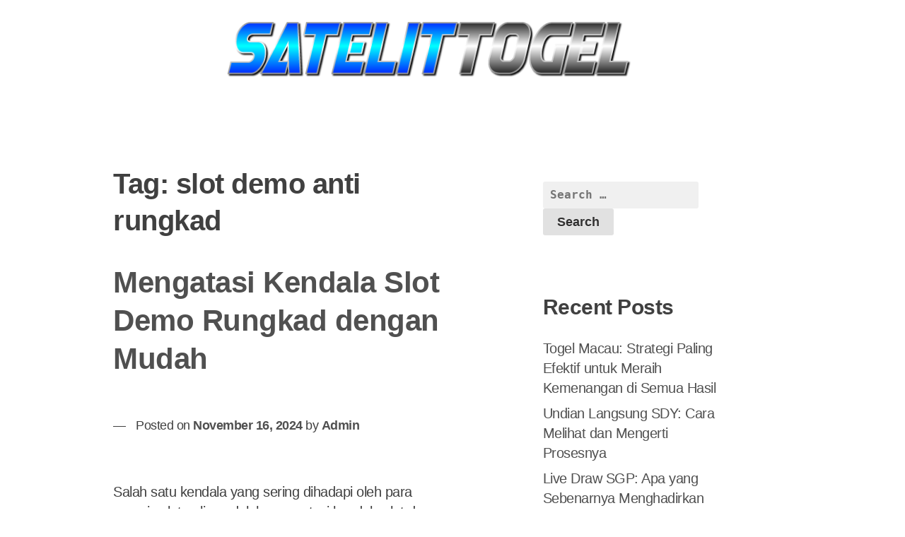

--- FILE ---
content_type: text/html; charset=UTF-8
request_url: https://nexttonone.net/tag/slot-demo-anti-rungkad/
body_size: 12938
content:
<!doctype html>
<html lang="en-US">
<head>
	<meta charset="UTF-8">
	<meta name="viewport" content="width=device-width, initial-scale=1">
	<link rel="profile" href="https://gmpg.org/xfn/11">

	<meta name='robots' content='index, follow, max-image-preview:large, max-snippet:-1, max-video-preview:-1' />

	<!-- This site is optimized with the Yoast SEO plugin v26.8 - https://yoast.com/product/yoast-seo-wordpress/ -->
	<title>slot demo anti rungkad Archives -</title>
	<link rel="canonical" href="https://nexttonone.net/tag/slot-demo-anti-rungkad/" />
	<meta property="og:locale" content="en_US" />
	<meta property="og:type" content="article" />
	<meta property="og:title" content="slot demo anti rungkad Archives -" />
	<meta property="og:url" content="https://nexttonone.net/tag/slot-demo-anti-rungkad/" />
	<meta name="twitter:card" content="summary_large_image" />
	<script type="application/ld+json" class="yoast-schema-graph">{"@context":"https://schema.org","@graph":[{"@type":"CollectionPage","@id":"https://nexttonone.net/tag/slot-demo-anti-rungkad/","url":"https://nexttonone.net/tag/slot-demo-anti-rungkad/","name":"slot demo anti rungkad Archives -","isPartOf":{"@id":"https://nexttonone.net/#website"},"breadcrumb":{"@id":"https://nexttonone.net/tag/slot-demo-anti-rungkad/#breadcrumb"},"inLanguage":"en-US"},{"@type":"BreadcrumbList","@id":"https://nexttonone.net/tag/slot-demo-anti-rungkad/#breadcrumb","itemListElement":[{"@type":"ListItem","position":1,"name":"Home","item":"https://nexttonone.net/"},{"@type":"ListItem","position":2,"name":"slot demo anti rungkad"}]},{"@type":"WebSite","@id":"https://nexttonone.net/#website","url":"https://nexttonone.net/","name":"","description":"","potentialAction":[{"@type":"SearchAction","target":{"@type":"EntryPoint","urlTemplate":"https://nexttonone.net/?s={search_term_string}"},"query-input":{"@type":"PropertyValueSpecification","valueRequired":true,"valueName":"search_term_string"}}],"inLanguage":"en-US"}]}</script>
	<!-- / Yoast SEO plugin. -->


<link rel='dns-prefetch' href='//fonts.googleapis.com' />
<link rel="alternate" type="application/rss+xml" title=" &raquo; Feed" href="https://nexttonone.net/feed/" />
<link rel="alternate" type="application/rss+xml" title=" &raquo; Comments Feed" href="https://nexttonone.net/comments/feed/" />
<link rel="alternate" type="application/rss+xml" title=" &raquo; slot demo anti rungkad Tag Feed" href="https://nexttonone.net/tag/slot-demo-anti-rungkad/feed/" />
<style id='wp-img-auto-sizes-contain-inline-css' type='text/css'>
img:is([sizes=auto i],[sizes^="auto," i]){contain-intrinsic-size:3000px 1500px}
/*# sourceURL=wp-img-auto-sizes-contain-inline-css */
</style>

<style id='wp-emoji-styles-inline-css' type='text/css'>

	img.wp-smiley, img.emoji {
		display: inline !important;
		border: none !important;
		box-shadow: none !important;
		height: 1em !important;
		width: 1em !important;
		margin: 0 0.07em !important;
		vertical-align: -0.1em !important;
		background: none !important;
		padding: 0 !important;
	}
/*# sourceURL=wp-emoji-styles-inline-css */
</style>
<link rel='stylesheet' id='wp-block-library-css' href='https://nexttonone.net/wp-includes/css/dist/block-library/style.min.css?ver=6.9' type='text/css' media='all' />
<style id='global-styles-inline-css' type='text/css'>
:root{--wp--preset--aspect-ratio--square: 1;--wp--preset--aspect-ratio--4-3: 4/3;--wp--preset--aspect-ratio--3-4: 3/4;--wp--preset--aspect-ratio--3-2: 3/2;--wp--preset--aspect-ratio--2-3: 2/3;--wp--preset--aspect-ratio--16-9: 16/9;--wp--preset--aspect-ratio--9-16: 9/16;--wp--preset--color--black: #000000;--wp--preset--color--cyan-bluish-gray: #abb8c3;--wp--preset--color--white: #ffffff;--wp--preset--color--pale-pink: #f78da7;--wp--preset--color--vivid-red: #cf2e2e;--wp--preset--color--luminous-vivid-orange: #ff6900;--wp--preset--color--luminous-vivid-amber: #fcb900;--wp--preset--color--light-green-cyan: #7bdcb5;--wp--preset--color--vivid-green-cyan: #00d084;--wp--preset--color--pale-cyan-blue: #8ed1fc;--wp--preset--color--vivid-cyan-blue: #0693e3;--wp--preset--color--vivid-purple: #9b51e0;--wp--preset--gradient--vivid-cyan-blue-to-vivid-purple: linear-gradient(135deg,rgb(6,147,227) 0%,rgb(155,81,224) 100%);--wp--preset--gradient--light-green-cyan-to-vivid-green-cyan: linear-gradient(135deg,rgb(122,220,180) 0%,rgb(0,208,130) 100%);--wp--preset--gradient--luminous-vivid-amber-to-luminous-vivid-orange: linear-gradient(135deg,rgb(252,185,0) 0%,rgb(255,105,0) 100%);--wp--preset--gradient--luminous-vivid-orange-to-vivid-red: linear-gradient(135deg,rgb(255,105,0) 0%,rgb(207,46,46) 100%);--wp--preset--gradient--very-light-gray-to-cyan-bluish-gray: linear-gradient(135deg,rgb(238,238,238) 0%,rgb(169,184,195) 100%);--wp--preset--gradient--cool-to-warm-spectrum: linear-gradient(135deg,rgb(74,234,220) 0%,rgb(151,120,209) 20%,rgb(207,42,186) 40%,rgb(238,44,130) 60%,rgb(251,105,98) 80%,rgb(254,248,76) 100%);--wp--preset--gradient--blush-light-purple: linear-gradient(135deg,rgb(255,206,236) 0%,rgb(152,150,240) 100%);--wp--preset--gradient--blush-bordeaux: linear-gradient(135deg,rgb(254,205,165) 0%,rgb(254,45,45) 50%,rgb(107,0,62) 100%);--wp--preset--gradient--luminous-dusk: linear-gradient(135deg,rgb(255,203,112) 0%,rgb(199,81,192) 50%,rgb(65,88,208) 100%);--wp--preset--gradient--pale-ocean: linear-gradient(135deg,rgb(255,245,203) 0%,rgb(182,227,212) 50%,rgb(51,167,181) 100%);--wp--preset--gradient--electric-grass: linear-gradient(135deg,rgb(202,248,128) 0%,rgb(113,206,126) 100%);--wp--preset--gradient--midnight: linear-gradient(135deg,rgb(2,3,129) 0%,rgb(40,116,252) 100%);--wp--preset--font-size--small: 13px;--wp--preset--font-size--medium: 20px;--wp--preset--font-size--large: 36px;--wp--preset--font-size--x-large: 42px;--wp--preset--spacing--20: 0.44rem;--wp--preset--spacing--30: 0.67rem;--wp--preset--spacing--40: 1rem;--wp--preset--spacing--50: 1.5rem;--wp--preset--spacing--60: 2.25rem;--wp--preset--spacing--70: 3.38rem;--wp--preset--spacing--80: 5.06rem;--wp--preset--shadow--natural: 6px 6px 9px rgba(0, 0, 0, 0.2);--wp--preset--shadow--deep: 12px 12px 50px rgba(0, 0, 0, 0.4);--wp--preset--shadow--sharp: 6px 6px 0px rgba(0, 0, 0, 0.2);--wp--preset--shadow--outlined: 6px 6px 0px -3px rgb(255, 255, 255), 6px 6px rgb(0, 0, 0);--wp--preset--shadow--crisp: 6px 6px 0px rgb(0, 0, 0);}:where(.is-layout-flex){gap: 0.5em;}:where(.is-layout-grid){gap: 0.5em;}body .is-layout-flex{display: flex;}.is-layout-flex{flex-wrap: wrap;align-items: center;}.is-layout-flex > :is(*, div){margin: 0;}body .is-layout-grid{display: grid;}.is-layout-grid > :is(*, div){margin: 0;}:where(.wp-block-columns.is-layout-flex){gap: 2em;}:where(.wp-block-columns.is-layout-grid){gap: 2em;}:where(.wp-block-post-template.is-layout-flex){gap: 1.25em;}:where(.wp-block-post-template.is-layout-grid){gap: 1.25em;}.has-black-color{color: var(--wp--preset--color--black) !important;}.has-cyan-bluish-gray-color{color: var(--wp--preset--color--cyan-bluish-gray) !important;}.has-white-color{color: var(--wp--preset--color--white) !important;}.has-pale-pink-color{color: var(--wp--preset--color--pale-pink) !important;}.has-vivid-red-color{color: var(--wp--preset--color--vivid-red) !important;}.has-luminous-vivid-orange-color{color: var(--wp--preset--color--luminous-vivid-orange) !important;}.has-luminous-vivid-amber-color{color: var(--wp--preset--color--luminous-vivid-amber) !important;}.has-light-green-cyan-color{color: var(--wp--preset--color--light-green-cyan) !important;}.has-vivid-green-cyan-color{color: var(--wp--preset--color--vivid-green-cyan) !important;}.has-pale-cyan-blue-color{color: var(--wp--preset--color--pale-cyan-blue) !important;}.has-vivid-cyan-blue-color{color: var(--wp--preset--color--vivid-cyan-blue) !important;}.has-vivid-purple-color{color: var(--wp--preset--color--vivid-purple) !important;}.has-black-background-color{background-color: var(--wp--preset--color--black) !important;}.has-cyan-bluish-gray-background-color{background-color: var(--wp--preset--color--cyan-bluish-gray) !important;}.has-white-background-color{background-color: var(--wp--preset--color--white) !important;}.has-pale-pink-background-color{background-color: var(--wp--preset--color--pale-pink) !important;}.has-vivid-red-background-color{background-color: var(--wp--preset--color--vivid-red) !important;}.has-luminous-vivid-orange-background-color{background-color: var(--wp--preset--color--luminous-vivid-orange) !important;}.has-luminous-vivid-amber-background-color{background-color: var(--wp--preset--color--luminous-vivid-amber) !important;}.has-light-green-cyan-background-color{background-color: var(--wp--preset--color--light-green-cyan) !important;}.has-vivid-green-cyan-background-color{background-color: var(--wp--preset--color--vivid-green-cyan) !important;}.has-pale-cyan-blue-background-color{background-color: var(--wp--preset--color--pale-cyan-blue) !important;}.has-vivid-cyan-blue-background-color{background-color: var(--wp--preset--color--vivid-cyan-blue) !important;}.has-vivid-purple-background-color{background-color: var(--wp--preset--color--vivid-purple) !important;}.has-black-border-color{border-color: var(--wp--preset--color--black) !important;}.has-cyan-bluish-gray-border-color{border-color: var(--wp--preset--color--cyan-bluish-gray) !important;}.has-white-border-color{border-color: var(--wp--preset--color--white) !important;}.has-pale-pink-border-color{border-color: var(--wp--preset--color--pale-pink) !important;}.has-vivid-red-border-color{border-color: var(--wp--preset--color--vivid-red) !important;}.has-luminous-vivid-orange-border-color{border-color: var(--wp--preset--color--luminous-vivid-orange) !important;}.has-luminous-vivid-amber-border-color{border-color: var(--wp--preset--color--luminous-vivid-amber) !important;}.has-light-green-cyan-border-color{border-color: var(--wp--preset--color--light-green-cyan) !important;}.has-vivid-green-cyan-border-color{border-color: var(--wp--preset--color--vivid-green-cyan) !important;}.has-pale-cyan-blue-border-color{border-color: var(--wp--preset--color--pale-cyan-blue) !important;}.has-vivid-cyan-blue-border-color{border-color: var(--wp--preset--color--vivid-cyan-blue) !important;}.has-vivid-purple-border-color{border-color: var(--wp--preset--color--vivid-purple) !important;}.has-vivid-cyan-blue-to-vivid-purple-gradient-background{background: var(--wp--preset--gradient--vivid-cyan-blue-to-vivid-purple) !important;}.has-light-green-cyan-to-vivid-green-cyan-gradient-background{background: var(--wp--preset--gradient--light-green-cyan-to-vivid-green-cyan) !important;}.has-luminous-vivid-amber-to-luminous-vivid-orange-gradient-background{background: var(--wp--preset--gradient--luminous-vivid-amber-to-luminous-vivid-orange) !important;}.has-luminous-vivid-orange-to-vivid-red-gradient-background{background: var(--wp--preset--gradient--luminous-vivid-orange-to-vivid-red) !important;}.has-very-light-gray-to-cyan-bluish-gray-gradient-background{background: var(--wp--preset--gradient--very-light-gray-to-cyan-bluish-gray) !important;}.has-cool-to-warm-spectrum-gradient-background{background: var(--wp--preset--gradient--cool-to-warm-spectrum) !important;}.has-blush-light-purple-gradient-background{background: var(--wp--preset--gradient--blush-light-purple) !important;}.has-blush-bordeaux-gradient-background{background: var(--wp--preset--gradient--blush-bordeaux) !important;}.has-luminous-dusk-gradient-background{background: var(--wp--preset--gradient--luminous-dusk) !important;}.has-pale-ocean-gradient-background{background: var(--wp--preset--gradient--pale-ocean) !important;}.has-electric-grass-gradient-background{background: var(--wp--preset--gradient--electric-grass) !important;}.has-midnight-gradient-background{background: var(--wp--preset--gradient--midnight) !important;}.has-small-font-size{font-size: var(--wp--preset--font-size--small) !important;}.has-medium-font-size{font-size: var(--wp--preset--font-size--medium) !important;}.has-large-font-size{font-size: var(--wp--preset--font-size--large) !important;}.has-x-large-font-size{font-size: var(--wp--preset--font-size--x-large) !important;}
/*# sourceURL=global-styles-inline-css */
</style>

<style id='classic-theme-styles-inline-css' type='text/css'>
/*! This file is auto-generated */
.wp-block-button__link{color:#fff;background-color:#32373c;border-radius:9999px;box-shadow:none;text-decoration:none;padding:calc(.667em + 2px) calc(1.333em + 2px);font-size:1.125em}.wp-block-file__button{background:#32373c;color:#fff;text-decoration:none}
/*# sourceURL=/wp-includes/css/classic-themes.min.css */
</style>
<link rel='stylesheet' id='dashicons-css' href='https://nexttonone.net/wp-includes/css/dashicons.min.css?ver=6.9' type='text/css' media='all' />
<link rel='stylesheet' id='admin-bar-css' href='https://nexttonone.net/wp-includes/css/admin-bar.min.css?ver=6.9' type='text/css' media='all' />
<style id='admin-bar-inline-css' type='text/css'>

    /* Hide CanvasJS credits for P404 charts specifically */
    #p404RedirectChart .canvasjs-chart-credit {
        display: none !important;
    }
    
    #p404RedirectChart canvas {
        border-radius: 6px;
    }

    .p404-redirect-adminbar-weekly-title {
        font-weight: bold;
        font-size: 14px;
        color: #fff;
        margin-bottom: 6px;
    }

    #wpadminbar #wp-admin-bar-p404_free_top_button .ab-icon:before {
        content: "\f103";
        color: #dc3545;
        top: 3px;
    }
    
    #wp-admin-bar-p404_free_top_button .ab-item {
        min-width: 80px !important;
        padding: 0px !important;
    }
    
    /* Ensure proper positioning and z-index for P404 dropdown */
    .p404-redirect-adminbar-dropdown-wrap { 
        min-width: 0; 
        padding: 0;
        position: static !important;
    }
    
    #wpadminbar #wp-admin-bar-p404_free_top_button_dropdown {
        position: static !important;
    }
    
    #wpadminbar #wp-admin-bar-p404_free_top_button_dropdown .ab-item {
        padding: 0 !important;
        margin: 0 !important;
    }
    
    .p404-redirect-dropdown-container {
        min-width: 340px;
        padding: 18px 18px 12px 18px;
        background: #23282d !important;
        color: #fff;
        border-radius: 12px;
        box-shadow: 0 8px 32px rgba(0,0,0,0.25);
        margin-top: 10px;
        position: relative !important;
        z-index: 999999 !important;
        display: block !important;
        border: 1px solid #444;
    }
    
    /* Ensure P404 dropdown appears on hover */
    #wpadminbar #wp-admin-bar-p404_free_top_button .p404-redirect-dropdown-container { 
        display: none !important;
    }
    
    #wpadminbar #wp-admin-bar-p404_free_top_button:hover .p404-redirect-dropdown-container { 
        display: block !important;
    }
    
    #wpadminbar #wp-admin-bar-p404_free_top_button:hover #wp-admin-bar-p404_free_top_button_dropdown .p404-redirect-dropdown-container {
        display: block !important;
    }
    
    .p404-redirect-card {
        background: #2c3338;
        border-radius: 8px;
        padding: 18px 18px 12px 18px;
        box-shadow: 0 2px 8px rgba(0,0,0,0.07);
        display: flex;
        flex-direction: column;
        align-items: flex-start;
        border: 1px solid #444;
    }
    
    .p404-redirect-btn {
        display: inline-block;
        background: #dc3545;
        color: #fff !important;
        font-weight: bold;
        padding: 5px 22px;
        border-radius: 8px;
        text-decoration: none;
        font-size: 17px;
        transition: background 0.2s, box-shadow 0.2s;
        margin-top: 8px;
        box-shadow: 0 2px 8px rgba(220,53,69,0.15);
        text-align: center;
        line-height: 1.6;
    }
    
    .p404-redirect-btn:hover {
        background: #c82333;
        color: #fff !important;
        box-shadow: 0 4px 16px rgba(220,53,69,0.25);
    }
    
    /* Prevent conflicts with other admin bar dropdowns */
    #wpadminbar .ab-top-menu > li:hover > .ab-item,
    #wpadminbar .ab-top-menu > li.hover > .ab-item {
        z-index: auto;
    }
    
    #wpadminbar #wp-admin-bar-p404_free_top_button:hover > .ab-item {
        z-index: 999998 !important;
    }
    
/*# sourceURL=admin-bar-inline-css */
</style>
<link rel='stylesheet' id='xsimply-titillium-web-css' href='https://fonts.googleapis.com/css?family=Titillium+Web%3A400%2C400i%2C700%2C700i&#038;ver=6.9#038;display=swap' type='text/css' media='all' />
<link rel='stylesheet' id='xsimply-style-css' href='https://nexttonone.net/wp-content/themes/xsimply/style.css?ver=6.9' type='text/css' media='all' />
<link rel='stylesheet' id='xsimply-device-css' href='https://nexttonone.net/wp-content/themes/xsimply/css/device.css?ver=6.9' type='text/css' media='all' />
<script type="text/javascript" src="https://nexttonone.net/wp-includes/js/jquery/jquery.min.js?ver=3.7.1" id="jquery-core-js"></script>
<script type="text/javascript" src="https://nexttonone.net/wp-includes/js/jquery/jquery-migrate.min.js?ver=3.4.1" id="jquery-migrate-js"></script>
<link rel="https://api.w.org/" href="https://nexttonone.net/wp-json/" /><link rel="alternate" title="JSON" type="application/json" href="https://nexttonone.net/wp-json/wp/v2/tags/205" /><link rel="EditURI" type="application/rsd+xml" title="RSD" href="https://nexttonone.net/xmlrpc.php?rsd" />
<meta name="generator" content="WordPress 6.9" />
<link rel="icon" href="https://nexttonone.net/wp-content/uploads/2022/04/cropped-satelittogel-logo-1-32x32.png" sizes="32x32" />
<link rel="icon" href="https://nexttonone.net/wp-content/uploads/2022/04/cropped-satelittogel-logo-1-192x192.png" sizes="192x192" />
<link rel="apple-touch-icon" href="https://nexttonone.net/wp-content/uploads/2022/04/cropped-satelittogel-logo-1-180x180.png" />
<meta name="msapplication-TileImage" content="https://nexttonone.net/wp-content/uploads/2022/04/cropped-satelittogel-logo-1-270x270.png" />
<style type="text/css" id="xsimply-inline-css">body { font-family: &quot;Titillium Web&quot;; }
body.custom-background { background-color: #FFFFFF; }
a, a:visited, .site-title a, .site-description { color: #505050; }
a:hover { color: #000000; }</style></head>

<body data-rsssl=1 class="archive tag tag-slot-demo-anti-rungkad tag-205 wp-custom-logo wp-embed-responsive wp-theme-xsimply color-scheme- hfeed">
<div id="page" class="site">
	<a class="skip-link screen-reader-text" href="#content">Skip to content</a>

	<header id="masthead" class="site-header">
		<div class="site-branding has-custom-logo has-header-title">
			<a href="https://nexttonone.net/" class="custom-logo-link" rel="home"><img width="594" height="83" src="https://nexttonone.net/wp-content/uploads/2022/04/cropped-satelittogel-logo.png" class="custom-logo" alt="Toto HK" decoding="async" srcset="https://nexttonone.net/wp-content/uploads/2022/04/cropped-satelittogel-logo.png 594w, https://nexttonone.net/wp-content/uploads/2022/04/cropped-satelittogel-logo-300x42.png 300w" sizes="(max-width: 594px) 100vw, 594px" /></a>				<p class="site-title"><a href="https://nexttonone.net/" rel="home"></a></p>
						</div><!-- .site-branding -->

		<div class="custom-header">
					</div>

		<nav id="site-navigation" class="main-navigation">
			<button class="menu-toggle" aria-controls="primary-menu" data-menu="primary-menu" aria-expanded="false">
				<span class="button-menu">Menu</span>
			</button>
			<div id="primary-menu" class="menu"></div>
		</nav><!-- #site-navigation -->
	</header><!-- #masthead -->

	<div id="content" class="site-content">

	<div id="primary" class="content-area">
		<main id="main" class="site-main">

		
			<header class="page-header">
				<h1 class="page-title">Tag: <span>slot demo anti rungkad</span></h1>			</header><!-- .page-header -->

			
<article id="post-1203" class="post-1203 post type-post status-publish format-standard hentry category-gambling tag-slot-demo-anti-rungkad">
	<header class="entry-header">
		<h2 class="entry-title"><a href="https://nexttonone.net/mengatasi-kendala-slot-demo-rungkad-dengan-mudah/" rel="bookmark">Mengatasi Kendala Slot Demo Rungkad dengan Mudah</a></h2>			<div class="entry-meta">
				<span class="posted-on">Posted on <a href="https://nexttonone.net/mengatasi-kendala-slot-demo-rungkad-dengan-mudah/" rel="bookmark"><time class="entry-date published updated" datetime="2024-11-16T13:10:27+00:00">November 16, 2024</time></a></span><span class="byline"> by <span class="author vcard"><a class="url fn n" href="https://nexttonone.net/author/admin/">Admin</a></span></span>			</div><!-- .entry-meta -->
			</header><!-- .entry-header -->

	
	<div class="entry-content">
		<p><br />
Salah satu kendala yang sering dihadapi oleh para pemain slot online adalah mengatasi kendala slot demo rungkad. Meskipun slot demo rungkad ini sebenarnya disediakan untuk membantu pemain dalam berlatih, namun tidak jarang juga mengalami masalah seperti lag atau error. Namun, jangan khawatir! Karena ada beberapa cara mudah untuk mengatasi kendala tersebut.</p>
<p>Pertama-tama, pastikan koneksi internet Anda stabil. Menurut pakar teknologi, koneksi internet yang lambat atau tidak stabil dapat menyebabkan slot demo rungkad menjadi lag. Oleh karena itu, pastikan Anda menggunakan koneksi internet yang lancar agar dapat bermain tanpa hambatan.</p>
<p>Selain itu, cobalah untuk membersihkan cache dan cookies pada browser Anda. Menurut ahli komputer, cache dan cookies yang menumpuk dapat memperlambat kinerja browser dan menyebabkan slot demo rungkad menjadi rungkad. Dengan membersihkannya secara berkala, Anda dapat mengoptimalkan kinerja browser Anda.</p>
<p>Jika kedua cara di atas tidak berhasil, Anda juga dapat mencoba untuk mengupdate browser Anda ke versi terbaru. Menurut pengembang perangkat lunak, update browser biasanya mengandung perbaikan bug dan peningkatan kinerja. Dengan mengupdate browser Anda, Anda dapat mengurangi kemungkinan slot demo rungkad mengalami kendala.</p>
<p>Selain itu, jangan lupa untuk selalu memeriksa spesifikasi minimum yang dibutuhkan oleh permainan slot demo rungkad tersebut. Menurut produsen permainan, spesifikasi minimum yang tidak terpenuhi dapat menyebabkan permainan menjadi lambat atau bahkan crash. Oleh karena itu, pastikan perangkat Anda memenuhi spesifikasi yang dibutuhkan untuk bermain slot demo rungkad dengan lancar.</p>
<p>Dengan mengikuti beberapa cara di atas, Anda dapat mengatasi kendala slot demo rungkad dengan mudah. Jadi, jangan biarkan kendala tersebut menghalangi Anda untuk menikmati permainan slot online. Selamat bermain dan semoga berhasil!<br />
<br /></p>
	</div><!-- .entry-content -->

	<footer class="entry-footer">
		<span class="cat-links"><span class="cat-label">Archived:</span> <a href="https://nexttonone.net/category/gambling/" rel="category tag">GAMBLING</a></span><span class="tags-links"><span class="tag-label">Tagged:</span> <a href="https://nexttonone.net/tag/slot-demo-anti-rungkad/" rel="tag">slot demo anti rungkad</a></span><span class="sub-entry-footer"></span>	</footer><!-- .entry-footer -->
</article><!-- #post-1203 -->

<article id="post-973" class="post-973 post type-post status-publish format-standard hentry category-gambling tag-slot-demo-anti-rungkad">
	<header class="entry-header">
		<h2 class="entry-title"><a href="https://nexttonone.net/tips-memilih-slot-demo-terbaik-yang-anti-rungkad/" rel="bookmark">Tips Memilih Slot Demo Terbaik yang Anti Rungkad</a></h2>			<div class="entry-meta">
				<span class="posted-on">Posted on <a href="https://nexttonone.net/tips-memilih-slot-demo-terbaik-yang-anti-rungkad/" rel="bookmark"><time class="entry-date published updated" datetime="2024-10-01T10:17:29+00:00">October 1, 2024</time></a></span><span class="byline"> by <span class="author vcard"><a class="url fn n" href="https://nexttonone.net/author/admin/">Admin</a></span></span>			</div><!-- .entry-meta -->
			</header><!-- .entry-header -->

	
	<div class="entry-content">
		<p><br />
Slot demo terbaik yang anti rungkad adalah pilihan yang tepat bagi para pemain judi online yang ingin mencoba peruntungan tanpa harus khawatir kehilangan uang sungguhan. Namun, dengan begitu banyak pilihan yang tersedia, bagaimana cara memilih yang terbaik? Berikut ini beberapa tips memilih slot demo terbaik yang anti rungkad untuk para pemain judi online.</p>
<p>Pertama-tama, pastikan untuk memilih slot demo yang telah terbukti handal dan terpercaya. Menurut John Smith, seorang ahli judi online, &#8220;Memilih slot demo terbaik yang anti rungkad memang tidak mudah, namun dengan melakukan riset dan melihat ulasan dari para pemain lain, Anda dapat menemukan yang terbaik untuk Anda.&#8221; Jadi, jangan ragu untuk mencari informasi sebanyak mungkin sebelum memutuskan untuk bermain.</p>
<p>Selain itu, perhatikan juga tampilan dan fitur yang disediakan oleh slot demo tersebut. Slot demo terbaik yang anti rungkad biasanya memiliki grafis yang menarik dan fitur bonus yang menggiurkan. Menurut Sarah Brown, seorang pemain judi online berpengalaman, &#8220;Fitur-fitur tambahan seperti putaran gratis dan game bonus dapat meningkatkan keseruan bermain slot demo dan memberikan peluang untuk mendapatkan kemenangan yang lebih besar.&#8221;</p>
<p>Selain itu, pastikan juga untuk memperhatikan tingkat kesulitan permainan. Slot demo terbaik yang anti rungkad seharusnya tidak terlalu sulit dimainkan, namun juga tidak terlalu mudah sehingga cepat bosan. Menurut David Johnson, seorang pengembang permainan slot online, &#8220;Keseimbangan antara kesulitan dan keseruan permainan sangat penting untuk menjaga minat para pemain.&#8221;</p>
<p>Terakhir, jangan lupa untuk memperhatikan reputasi penyedia permainan slot demo tersebut. Slot demo terbaik yang anti rungkad biasanya berasal dari penyedia permainan terkemuka dan terpercaya. Menurut Emily White, seorang analis industri perjudian online, &#8220;Memilih slot demo dari penyedia permainan yang telah terbukti berkualitas dapat memberikan pengalaman bermain yang lebih menyenangkan dan aman.&#8221;</p>
<p>Dengan mengikuti tips di atas, Anda dapat memilih slot demo terbaik yang anti rungkad untuk meningkatkan pengalaman berjudi online Anda. Jangan lupa untuk bermain dengan bijak dan bertanggung jawab. Semoga berhasil!<br />
<br /></p>
	</div><!-- .entry-content -->

	<footer class="entry-footer">
		<span class="cat-links"><span class="cat-label">Archived:</span> <a href="https://nexttonone.net/category/gambling/" rel="category tag">GAMBLING</a></span><span class="tags-links"><span class="tag-label">Tagged:</span> <a href="https://nexttonone.net/tag/slot-demo-anti-rungkad/" rel="tag">slot demo anti rungkad</a></span><span class="sub-entry-footer"></span>	</footer><!-- .entry-footer -->
</article><!-- #post-973 -->

<article id="post-736" class="post-736 post type-post status-publish format-standard hentry category-gambling tag-slot-demo-anti-rungkad">
	<header class="entry-header">
		<h2 class="entry-title"><a href="https://nexttonone.net/manfaat-bermain-slot-demo-anti-rungkad/" rel="bookmark">Manfaat Bermain Slot Demo Anti Rungkad</a></h2>			<div class="entry-meta">
				<span class="posted-on">Posted on <a href="https://nexttonone.net/manfaat-bermain-slot-demo-anti-rungkad/" rel="bookmark"><time class="entry-date published updated" datetime="2024-08-15T08:29:04+00:00">August 15, 2024</time></a></span><span class="byline"> by <span class="author vcard"><a class="url fn n" href="https://nexttonone.net/author/admin/">Admin</a></span></span>			</div><!-- .entry-meta -->
			</header><!-- .entry-header -->

	
	<div class="entry-content">
		<p><br />
Manfaat Bermain Slot Demo Anti Rungkad memang tidak bisa dianggap remeh. Dengan bermain slot demo yang anti rungkad, para pemain bisa merasakan manfaat yang luar biasa. Menurut Dr. Arief, seorang pakar psikologi dari Universitas Indonesia, bermain slot demo anti rungkad dapat memberikan pengalaman yang menyenangkan tanpa harus khawatir kehilangan uang sungguhan.</p>
<p>Slot demo anti rungkad juga dapat membantu pemain untuk mengasah keterampilan dan strategi bermain. Menurut John, seorang ahli permainan kasino online, &#8220;Dengan bermain slot demo anti rungkad, pemain dapat lebih fokus pada permainan tanpa terganggu oleh kekhawatiran kehilangan uang. Mereka dapat mencoba berbagai strategi dan melatih keterampilan mereka secara gratis.&#8221;</p>
<p>Selain itu, manfaat bermain slot demo anti rungkad juga dapat membantu pemain untuk mengontrol emosi dan mengurangi risiko kecanduan judi. Menurut Sarah, seorang konselor terkenal, &#8220;Dengan bermain slot demo anti rungkad, pemain dapat belajar untuk mengontrol emosi mereka saat bermain. Mereka juga dapat memahami batas-batas mereka dalam berjudi dan menghindari risiko kecanduan.&#8221;</p>
<p>Tentu saja, manfaat bermain slot demo anti rungkad tidak hanya sebatas itu. Dengan teknologi yang semakin canggih, para pemain juga dapat merasakan sensasi bermain slot yang nyata meskipun hanya dalam versi demo. Hal ini tentu saja membuat pengalaman bermain semakin menyenangkan dan menarik.</p>
<p>Jadi, jangan ragu untuk mencoba manfaat bermain slot demo anti rungkad. Dapatkan pengalaman bermain yang seru dan menarik tanpa harus khawatir kehilangan uang. Segera coba dan rasakan sensasinya sekarang juga!<br />
<br /></p>
	</div><!-- .entry-content -->

	<footer class="entry-footer">
		<span class="cat-links"><span class="cat-label">Archived:</span> <a href="https://nexttonone.net/category/gambling/" rel="category tag">GAMBLING</a></span><span class="tags-links"><span class="tag-label">Tagged:</span> <a href="https://nexttonone.net/tag/slot-demo-anti-rungkad/" rel="tag">slot demo anti rungkad</a></span><span class="sub-entry-footer"></span>	</footer><!-- .entry-footer -->
</article><!-- #post-736 -->

<article id="post-494" class="post-494 post type-post status-publish format-standard hentry category-gambling tag-slot-demo-anti-rungkad">
	<header class="entry-header">
		<h2 class="entry-title"><a href="https://nexttonone.net/cara-menghindari-slot-demo-rungkad-saat-bermain/" rel="bookmark">Cara Menghindari Slot Demo Rungkad Saat Bermain</a></h2>			<div class="entry-meta">
				<span class="posted-on">Posted on <a href="https://nexttonone.net/cara-menghindari-slot-demo-rungkad-saat-bermain/" rel="bookmark"><time class="entry-date published updated" datetime="2024-06-29T06:24:08+00:00">June 29, 2024</time></a></span><span class="byline"> by <span class="author vcard"><a class="url fn n" href="https://nexttonone.net/author/admin/">Admin</a></span></span>			</div><!-- .entry-meta -->
			</header><!-- .entry-header -->

	
	<div class="entry-content">
		<p><br />
Slot demo rungkad saat bermain bisa menjadi hal yang sangat mengganggu bagi para pemain judi online. Bagaimana cara menghindarinya? Simak beberapa tips di bawah ini.</p>
<p>Pertama-tama, penting untuk memilih situs judi online yang terpercaya dan memiliki reputasi baik. Menurut John Smith, seorang ahli judi online, &#8220;Memilih situs yang terpercaya dapat membantu menghindari slot demo rungkad saat bermain.&#8221; Pastikan situs tersebut memiliki lisensi resmi dan memiliki sistem keamanan yang baik.</p>
<p>Selain itu, hindari menggunakan jaringan internet yang lambat atau tidak stabil. Slot demo rungkad sering terjadi akibat koneksi internet yang buruk. Menurut Sarah Jones, seorang pemain judi online, &#8220;Pastikan koneksi internet Anda stabil ketika bermain agar tidak mengalami slot demo rungkad.&#8221;</p>
<p>Selain itu, selalu periksa perangkat Anda sebelum bermain. Pastikan perangkat Anda memiliki ruang penyimpanan yang cukup dan tidak terlalu banyak aplikasi yang berjalan di latar belakang. Menurut Michael Brown, seorang teknisi komputer, &#8220;Memastikan perangkat Anda dalam kondisi baik dapat membantu menghindari slot demo rungkad saat bermain.&#8221;</p>
<p>Selain itu, hindari bermain pada jam-jam sibuk. Slot demo rungkad lebih sering terjadi saat server penuh dengan pemain. Menurut Lisa Johnson, seorang pemain judi online, &#8220;Bermain pada jam-jam sepi dapat membantu menghindari slot demo rungkad dan meningkatkan peluang menang.&#8221;</p>
<p>Dengan mengikuti tips di atas, Anda dapat menghindari slot demo rungkad saat bermain judi online. Selalu ingat untuk bermain dengan bijak dan bertanggung jawab. Semoga beruntung!<br />
<br /></p>
	</div><!-- .entry-content -->

	<footer class="entry-footer">
		<span class="cat-links"><span class="cat-label">Archived:</span> <a href="https://nexttonone.net/category/gambling/" rel="category tag">GAMBLING</a></span><span class="tags-links"><span class="tag-label">Tagged:</span> <a href="https://nexttonone.net/tag/slot-demo-anti-rungkad/" rel="tag">slot demo anti rungkad</a></span><span class="sub-entry-footer"></span>	</footer><!-- .entry-footer -->
</article><!-- #post-494 -->

<article id="post-259" class="post-259 post type-post status-publish format-standard hentry category-gambling tag-slot-demo-anti-rungkad">
	<header class="entry-header">
		<h2 class="entry-title"><a href="https://nexttonone.net/mengenal-lebih-jauh-slot-demo-anti-rungkad/" rel="bookmark">Mengenal Lebih Jauh Slot Demo Anti Rungkad</a></h2>			<div class="entry-meta">
				<span class="posted-on">Posted on <a href="https://nexttonone.net/mengenal-lebih-jauh-slot-demo-anti-rungkad/" rel="bookmark"><time class="entry-date published updated" datetime="2024-05-13T01:17:37+00:00">May 13, 2024</time></a></span><span class="byline"> by <span class="author vcard"><a class="url fn n" href="https://nexttonone.net/author/admin/">Admin</a></span></span>			</div><!-- .entry-meta -->
			</header><!-- .entry-header -->

	
	<div class="entry-content">
		<p><br />
Apakah kalian pernah mendengar tentang slot demo anti rungkad? Jika belum, maka mari kita mengenal lebih jauh tentang jenis slot ini. Slot demo anti rungkad merupakan salah satu jenis slot yang sedang populer di kalangan pecinta judi online. Dengan fitur anti rungkad, pemain bisa menikmati permainan tanpa khawatir terganggu oleh lag atau gangguan lainnya. </p>
<p>Menurut pakar judi online, Fitra, slot demo anti rungkad menjadi pilihan utama bagi para pemain karena kualitasnya yang sangat baik. &#8220;Dengan fitur anti rungkad, pemain bisa fokus sepenuhnya pada permainan tanpa terganggu oleh masalah teknis. Hal ini tentu membuat pengalaman bermain menjadi lebih menyenangkan,&#8221; ujar Fitra.</p>
<p>Selain itu, slot demo anti rungkad juga menarik perhatian para pemain karena tampilan grafis yang menarik dan gameplay yang lancar. Dengan berbagai tema yang tersedia, pemain bisa memilih slot sesuai dengan selera mereka. </p>
<p>Menurut data yang kami kutip dari situs judi online terpercaya, penggunaan slot demo anti rungkad meningkat drastis dalam beberapa bulan terakhir. Hal ini menunjukkan bahwa pemain semakin menyadari keunggulan yang dimiliki oleh jenis slot ini. </p>
<p>Tak hanya itu, banyak juga testimoni dari pemain yang mengaku puas dengan pengalaman bermain slot demo anti rungkad. &#8220;Saya sudah mencoba berbagai jenis slot online, namun yang paling saya sukai adalah slot demo anti rungkad. Tidak ada gangguan teknis dan grafisnya juga sangat bagus,&#8221; kata seorang pemain yang enggan disebutkan namanya.</p>
<p>Dengan begitu banyak keunggulan yang dimiliki, tidak heran jika slot demo anti rungkad semakin diminati oleh para pemain judi online. Jadi, jika kalian belum mencoba jenis slot ini, sebaiknya segera mencobanya untuk merasakan pengalaman bermain yang lebih baik. Semoga informasi ini bermanfaat bagi kalian yang ingin mengenal lebih jauh tentang slot demo anti rungkad. Selamat bermain!<br />
<br /></p>
	</div><!-- .entry-content -->

	<footer class="entry-footer">
		<span class="cat-links"><span class="cat-label">Archived:</span> <a href="https://nexttonone.net/category/gambling/" rel="category tag">GAMBLING</a></span><span class="tags-links"><span class="tag-label">Tagged:</span> <a href="https://nexttonone.net/tag/slot-demo-anti-rungkad/" rel="tag">slot demo anti rungkad</a></span><span class="sub-entry-footer"></span>	</footer><!-- .entry-footer -->
</article><!-- #post-259 -->

		</main><!-- #main -->
	</div><!-- #primary -->


<aside id="secondary" class="widget-area">
	<section id="search-3" class="widget widget_search"><form role="search" method="get" class="search-form" action="https://nexttonone.net/">
				<label>
					<span class="screen-reader-text">Search for:</span>
					<input type="search" class="search-field" placeholder="Search &hellip;" value="" name="s" />
				</label>
				<input type="submit" class="search-submit" value="Search" />
			</form></section>
		<section id="recent-posts-3" class="widget widget_recent_entries">
		<h2 class="widget-title">Recent Posts</h2>
		<ul>
											<li>
					<a href="https://nexttonone.net/togel-macau-strategi-paling-efektif-untuk-meraih-kemenangan-di-semua-hasil/">Togel Macau: Strategi Paling Efektif untuk Meraih Kemenangan di Semua Hasil</a>
									</li>
											<li>
					<a href="https://nexttonone.net/undian-langsung-sdy-cara-melihat-dan-mengerti-prosesnya/">Undian Langsung SDY: Cara Melihat dan Mengerti Prosesnya</a>
									</li>
											<li>
					<a href="https://nexttonone.net/live-draw-sgp-apa-yang-sebenarnya-menghadirkan-acara-ini-sangat-menawan/">Live Draw SGP: Apa yang Sebenarnya Menghadirkan acara ini Sangat Menawan?</a>
									</li>
											<li>
					<a href="https://nexttonone.net/menjelajahi-serunya-demo-slot-panduan-lengkap-untuk-slot-online-pg-soft-dan-pragmatic-play/">Menjelajahi Serunya Demo Slot: Panduan Lengkap untuk Slot Online PG Soft dan Pragmatic Play</a>
									</li>
											<li>
					<a href="https://nexttonone.net/mengungkap-kerahasiaan-togel-sdy-pengundian-langsung-sydney/">Mengungkap Kerahasiaan Togel SDY: Pengundian Langsung Sydney</a>
									</li>
					</ul>

		</section><section id="archives-3" class="widget widget_archive"><h2 class="widget-title">Archives</h2>
			<ul>
					<li><a href='https://nexttonone.net/2026/01/'>January 2026</a>&nbsp;(3)</li>
	<li><a href='https://nexttonone.net/2025/12/'>December 2025</a>&nbsp;(11)</li>
	<li><a href='https://nexttonone.net/2025/10/'>October 2025</a>&nbsp;(1)</li>
	<li><a href='https://nexttonone.net/2025/08/'>August 2025</a>&nbsp;(1)</li>
	<li><a href='https://nexttonone.net/2025/05/'>May 2025</a>&nbsp;(84)</li>
	<li><a href='https://nexttonone.net/2025/04/'>April 2025</a>&nbsp;(133)</li>
	<li><a href='https://nexttonone.net/2025/03/'>March 2025</a>&nbsp;(155)</li>
	<li><a href='https://nexttonone.net/2025/02/'>February 2025</a>&nbsp;(140)</li>
	<li><a href='https://nexttonone.net/2025/01/'>January 2025</a>&nbsp;(155)</li>
	<li><a href='https://nexttonone.net/2024/12/'>December 2024</a>&nbsp;(155)</li>
	<li><a href='https://nexttonone.net/2024/11/'>November 2024</a>&nbsp;(150)</li>
	<li><a href='https://nexttonone.net/2024/10/'>October 2024</a>&nbsp;(155)</li>
	<li><a href='https://nexttonone.net/2024/09/'>September 2024</a>&nbsp;(150)</li>
	<li><a href='https://nexttonone.net/2024/08/'>August 2024</a>&nbsp;(155)</li>
	<li><a href='https://nexttonone.net/2024/07/'>July 2024</a>&nbsp;(155)</li>
	<li><a href='https://nexttonone.net/2024/06/'>June 2024</a>&nbsp;(150)</li>
	<li><a href='https://nexttonone.net/2024/05/'>May 2024</a>&nbsp;(152)</li>
	<li><a href='https://nexttonone.net/2024/04/'>April 2024</a>&nbsp;(148)</li>
	<li><a href='https://nexttonone.net/2024/03/'>March 2024</a>&nbsp;(11)</li>
			</ul>

			</section><section id="categories-3" class="widget widget_categories"><h2 class="widget-title">Categories</h2>
			<ul>
					<li class="cat-item cat-item-1"><a href="https://nexttonone.net/category/gambling/">GAMBLING</a>
</li>
			</ul>

			</section><section id="text-3" class="widget widget_text"><h2 class="widget-title">SIDEBAR</h2>			<div class="textwidget"><p><a href="https://mexicancorrido.com/"><span data-sheets-root="1" data-sheets-value="{&quot;1&quot;:2,&quot;2&quot;:&quot;togel via dana&quot;}" data-sheets-userformat="{&quot;2&quot;:513,&quot;3&quot;:{&quot;1&quot;:0},&quot;12&quot;:0}">togel via dana</span></a></p>
<p><a href="https://www.cloud-farms.com/"><span data-sheets-root="1" data-sheets-value="{&quot;1&quot;:2,&quot;2&quot;:&quot;keluaran macau&quot;}" data-sheets-userformat="{&quot;2&quot;:513,&quot;3&quot;:{&quot;1&quot;:0},&quot;12&quot;:0}">keluaran macau</span></a></p>
<p><a href="https://isnnmtycongress.org/"><span data-sheets-root="1" data-sheets-value="{&quot;1&quot;:2,&quot;2&quot;:&quot;taruhan bola&quot;}" data-sheets-userformat="{&quot;2&quot;:513,&quot;3&quot;:{&quot;1&quot;:0},&quot;12&quot;:0}">taruhan bola</span></a></p>
</div>
		</section><section id="text-5" class="widget widget_text"><h2 class="widget-title">Links</h2>			<div class="textwidget"><p><a href="https://lakehoustonumc.com/">lakehoustonumc.com</a><br />
<a href="https://habakkukmusic.com/">habakkukmusic.com</a><br />
<a href="https://nexttonone.net /">nexttonone.net </a><br />
<a href="https://serenityhbot.net/">serenityhbot.net</a><br />
<a href="https://joshuainternational.org/">joshuainternational.org</a><br />
<a href="https://susansnailandfacial.com/">susansnailandfacial.com</a><br />
<a href="https://pen-prop.com/">pen-prop.com</a><br />
<a href="https://www.tigertrendsprinceton.com/">www.tigertrendsprinceton.com</a><br />
<a href="https://www.fathers4freedom.org/">www.fathers4freedom.org</a><br />
<a href="https://www.topperlyngundogs.com/">www.topperlyngundogs.com</a><br />
<a href="https://runningoftheelkhalf.com/">runningoftheelkhalf.com</a><br />
<a href="https://jeffdunaheerealty.com/">jeffdunaheerealty.com</a><br />
<a href="https://peacestrengthyoga.com/">peacestrengthyoga.com</a><br />
<a href="https://freedomfinancialsolutionsinc.com/">freedomfinancialsolutionsinc.com</a><br />
<a href="https://flexfoldtraps.com/">flexfoldtraps.com</a><br />
<a href="https://amendsracingengines.com/">amendsracingengines.com</a><br />
<a href="https://www.kortormorthai.com/">www.kortormorthai.com</a><br />
<a href="https://www.fatandqueer.com/">www.fatandqueer.com</a><br />
<a href="https://anneashleyumc.org/">anneashleyumc.org</a><br />
<a href="https://landsurveyskansascity.com/">landsurveyskansascity.com</a><br />
<a href="https://stpauldeckbuilders.com/">stpauldeckbuilders.com</a><br />
<a href="https://footingsunlimited.com/">footingsunlimited.com</a><br />
<a href="https://runsnoqualmie.com/">runsnoqualmie.com</a><br />
<a href="https://www.docsdrugs.com/">www.docsdrugs.com</a><br />
<a href="https://www.margiesdiner.com/">www.margiesdiner.com</a><br />
<a href="https://fdlchowder.com/">fdlchowder.com</a><br />
<a href="https://www.needlepointsltd.com/">www.needlepointsltd.com</a><br />
<a href="https://bullandbirdsteakhouse.com/">bullandbirdsteakhouse.com</a><br />
<a href="https://lascolinasplasticsurgery.com/">lascolinasplasticsurgery.com</a><br />
<a href="https://www.cliftonheritage.org/">www.cliftonheritage.org</a><br />
<a href="https://sma43.org/">sma43.org</a><br />
<a href="https://remodelingchicagoonline.com/">remodelingchicagoonline.com</a><br />
<a href="https://brentwoodyogacenter.com/">brentwoodyogacenter.com</a><br />
<a href="https://www.tiptonlandscaping.com/">www.tiptonlandscaping.com</a><br />
<a href="https://steppingupstewardship.org/">steppingupstewardship.org</a><br />
<a href="https://ccvoptica.com/">ccvoptica.com</a><br />
<a href="https://washingtonlehigh.com/">washingtonlehigh.com</a><br />
<a href="https://luigisbakery.com/">luigisbakery.com</a><br />
<a href="https://hanabi-sushi.com/">hanabi-sushi.com</a><br />
<a href="https://wolfandzed.com/">wolfandzed.com</a><br />
<a href="https://dekuta.com/">dekuta.com</a><br />
<a href="https://www.cinemabuzz.com/">www.cinemabuzz.com</a><br />
<a href="https://mixdepot.net/">mixdepot.net</a><br />
<a href="https://rosewoodmcs.com/">rosewoodmcs.com</a><br />
<a href="https://sycamorehistory.org/">sycamorehistory.org</a><br />
<a href="https://cornerstonerealty.net/">cornerstonerealty.net</a><br />
<a href="https://www.consciousnessandbiofeedback.org/">www.consciousnessandbiofeedback.org</a><br />
<a href="https://www.iamzowilliams.com/">www.iamzowilliams.com</a><br />
<a href="https://www.hastingsgardencenter.com/">www.hastingsgardencenter.com</a><br />
<a href="https://pianoexplorer.net/">pianoexplorer.net</a><br />
<a href="https://southsidegardens.net/">southsidegardens.net</a><br />
<a href="https://trinityum.net/">trinityum.net</a><br />
<a href="https://mazzicontractors.com/">mazzicontractors.com</a><br />
<a href="https://thethirdplacesportsbar.com/">thethirdplacesportsbar.com</a><br />
<a href="https://ephesusrestaurant.net/">ephesusrestaurant.net</a><br />
<a href="https://woodyswellington.com/">woodyswellington.com</a><br />
<a href="https://fatbellyfreds.com/">fatbellyfreds.com</a><br />
<a href="https://www.elpatiodesigns.com/">www.elpatiodesigns.com</a><br />
<a href="https://hudsonquarteryork.com/">hudsonquarteryork.com</a><br />
<a href="https://fibota.com/">fibota.com</a><br />
<a href="https://www.cdgerba.com/">www.cdgerba.com</a><br />
<a href="https://parunocentraldemusica.com/">parunocentraldemusica.com</a><br />
<a href="https://www.guardianangelassistedliving.com/">www.guardianangelassistedliving.com</a><br />
<a href="https://trondhjemsturnforening.com/">trondhjemsturnforening.com</a><br />
<a href="https://diamondplazakenya.com/">diamondplazakenya.com</a><br />
<a href="https://tbwredlion.com/">tbwredlion.com</a><br />
<a href="https://billsautorepairandsales.com/">billsautorepairandsales.com</a><br />
<a href="https://quantum-naturals.com/">quantum-naturals.com</a><br />
<a href="https://montessorilearningcenter.org/">montessorilearningcenter.org</a><br />
<a href="https://fergusonstreetfest.com/">fergusonstreetfest.com</a><br />
<a href="https://samjayneforever.com/">samjayneforever.com</a><br />
<a href="https://matthurstphoto.com/">matthurstphoto.com</a><br />
<a href="https://alltheflorida.com/">alltheflorida.com</a><br />
<a href="https://insidebaseballcoachesclinic.com/">insidebaseballcoachesclinic.com</a><br />
<a href="https://carsinkauai.com/">carsinkauai.com</a><br />
<a href="https://millstreetchurchofchrist.org/">millstreetchurchofchrist.org</a><br />
<a href="https://parasailingvacadestinflorida.com/">parasailingvacadestinflorida.com</a><br />
<a href="https://pride-realty.net/">pride-realty.net</a><br />
<a href="https://alphadynamicshealth.com/">alphadynamicshealth.com</a><br />
<a href="https://flutterbylash.com/">flutterbylash.com</a><br />
<a href="https://hanlintearoom.com/">hanlintearoom.com</a><br />
<a href="https://funnyduckfarms.com/">funnyduckfarms.com</a><br />
<a href="https://jenwaite.com/">jenwaite.com</a><br />
<a href="https://elevatemanagementgroup.com/">elevatemanagementgroup.com</a><br />
<a href="https://leroyzimmerman.com/">leroyzimmerman.com</a><br />
<a href="https://drfinley.net/">drfinley.net</a><br />
<a href="https://flemingfamilylaw.com/">flemingfamilylaw.com</a><br />
<a href="https://rnrwine.com/">rnrwine.com</a><br />
<a href="https://lakeoswegorowing.com/">lakeoswegorowing.com</a><br />
<a href="https://fuquayfamilycounseling.com/">fuquayfamilycounseling.com</a><br />
<a href="https://agouveia.com/">agouveia.com</a><br />
<a href="https://secondbaptistchurchofolathe.org/">secondbaptistchurchofolathe.org</a><br />
<a href="https://mymseo.org/">mymseo.org</a><br />
<a href="https://chhpac.com/">chhpac.com</a><br />
<a href="https://dharmadogtraining.com/">dharmadogtraining.com</a><br />
<a href="https://motionaudiotx.com/">motionaudiotx.com</a><br />
<a href="https://rttl.me/">rttl.me</a><br />
<a href="https://rescomheating.com/">rescomheating.com</a><br />
<a href="https://mimiweddings.com/">mimiweddings.com</a><br />
<a href="https://besthostinnkansascity.com/">besthostinnkansascity.com</a><br />
<a href="https://smithdentalcare.net/">smithdentalcare.net</a><br />
<a href="https://undergroundmusiccafe.com/">undergroundmusiccafe.com</a><br />
<a href="https://samhubermusic.com/">samhubermusic.com</a><br />
<a href="https://apexfence.net/">apexfence.net</a></p>
</div>
		</section></aside><!-- #secondary -->

	</div><!-- #content -->

	<footer id="colophon" class="site-footer">
		<div class="my-site-cp"><p>&copy;2026 </p></div>		<div class="search-box"> 
			<form role="search" method="get" class="search-form" action="https://nexttonone.net/">
				<label>
					<span class="screen-reader-text">Search for:</span>
					<input type="search" class="search-field" placeholder="Search &hellip;" value="" name="s" />
				</label>
				<input type="submit" class="search-submit" value="Search" />
			</form>		</div>
		
		<div class="site-info">
				Powered by <a href="https://wordpress.org/">WordPress</a>					<span class="sep"> /&nbsp;/ </span>
				Theme <a href="https://github.com/iljester/xsimply">XSimply</a> by Il Jester		</div><!-- .site-info -->
			</footer><!-- #colophon -->
</div><!-- #page -->

<script type="speculationrules">
{"prefetch":[{"source":"document","where":{"and":[{"href_matches":"/*"},{"not":{"href_matches":["/wp-*.php","/wp-admin/*","/wp-content/uploads/*","/wp-content/*","/wp-content/plugins/*","/wp-content/themes/xsimply/*","/*\\?(.+)"]}},{"not":{"selector_matches":"a[rel~=\"nofollow\"]"}},{"not":{"selector_matches":".no-prefetch, .no-prefetch a"}}]},"eagerness":"conservative"}]}
</script>
<script type="text/javascript" src="https://nexttonone.net/wp-content/themes/xsimply/js/menu-nav.js?ver=1.0" id="xsimply-menu-nav-js"></script>
<script type="text/javascript" src="https://nexttonone.net/wp-content/themes/xsimply/js/skip-link-focus-fix.js?ver=20151215" id="xsimply-skip-link-focus-fix-js"></script>
<script id="wp-emoji-settings" type="application/json">
{"baseUrl":"https://s.w.org/images/core/emoji/17.0.2/72x72/","ext":".png","svgUrl":"https://s.w.org/images/core/emoji/17.0.2/svg/","svgExt":".svg","source":{"concatemoji":"https://nexttonone.net/wp-includes/js/wp-emoji-release.min.js?ver=6.9"}}
</script>
<script type="module">
/* <![CDATA[ */
/*! This file is auto-generated */
const a=JSON.parse(document.getElementById("wp-emoji-settings").textContent),o=(window._wpemojiSettings=a,"wpEmojiSettingsSupports"),s=["flag","emoji"];function i(e){try{var t={supportTests:e,timestamp:(new Date).valueOf()};sessionStorage.setItem(o,JSON.stringify(t))}catch(e){}}function c(e,t,n){e.clearRect(0,0,e.canvas.width,e.canvas.height),e.fillText(t,0,0);t=new Uint32Array(e.getImageData(0,0,e.canvas.width,e.canvas.height).data);e.clearRect(0,0,e.canvas.width,e.canvas.height),e.fillText(n,0,0);const a=new Uint32Array(e.getImageData(0,0,e.canvas.width,e.canvas.height).data);return t.every((e,t)=>e===a[t])}function p(e,t){e.clearRect(0,0,e.canvas.width,e.canvas.height),e.fillText(t,0,0);var n=e.getImageData(16,16,1,1);for(let e=0;e<n.data.length;e++)if(0!==n.data[e])return!1;return!0}function u(e,t,n,a){switch(t){case"flag":return n(e,"\ud83c\udff3\ufe0f\u200d\u26a7\ufe0f","\ud83c\udff3\ufe0f\u200b\u26a7\ufe0f")?!1:!n(e,"\ud83c\udde8\ud83c\uddf6","\ud83c\udde8\u200b\ud83c\uddf6")&&!n(e,"\ud83c\udff4\udb40\udc67\udb40\udc62\udb40\udc65\udb40\udc6e\udb40\udc67\udb40\udc7f","\ud83c\udff4\u200b\udb40\udc67\u200b\udb40\udc62\u200b\udb40\udc65\u200b\udb40\udc6e\u200b\udb40\udc67\u200b\udb40\udc7f");case"emoji":return!a(e,"\ud83e\u1fac8")}return!1}function f(e,t,n,a){let r;const o=(r="undefined"!=typeof WorkerGlobalScope&&self instanceof WorkerGlobalScope?new OffscreenCanvas(300,150):document.createElement("canvas")).getContext("2d",{willReadFrequently:!0}),s=(o.textBaseline="top",o.font="600 32px Arial",{});return e.forEach(e=>{s[e]=t(o,e,n,a)}),s}function r(e){var t=document.createElement("script");t.src=e,t.defer=!0,document.head.appendChild(t)}a.supports={everything:!0,everythingExceptFlag:!0},new Promise(t=>{let n=function(){try{var e=JSON.parse(sessionStorage.getItem(o));if("object"==typeof e&&"number"==typeof e.timestamp&&(new Date).valueOf()<e.timestamp+604800&&"object"==typeof e.supportTests)return e.supportTests}catch(e){}return null}();if(!n){if("undefined"!=typeof Worker&&"undefined"!=typeof OffscreenCanvas&&"undefined"!=typeof URL&&URL.createObjectURL&&"undefined"!=typeof Blob)try{var e="postMessage("+f.toString()+"("+[JSON.stringify(s),u.toString(),c.toString(),p.toString()].join(",")+"));",a=new Blob([e],{type:"text/javascript"});const r=new Worker(URL.createObjectURL(a),{name:"wpTestEmojiSupports"});return void(r.onmessage=e=>{i(n=e.data),r.terminate(),t(n)})}catch(e){}i(n=f(s,u,c,p))}t(n)}).then(e=>{for(const n in e)a.supports[n]=e[n],a.supports.everything=a.supports.everything&&a.supports[n],"flag"!==n&&(a.supports.everythingExceptFlag=a.supports.everythingExceptFlag&&a.supports[n]);var t;a.supports.everythingExceptFlag=a.supports.everythingExceptFlag&&!a.supports.flag,a.supports.everything||((t=a.source||{}).concatemoji?r(t.concatemoji):t.wpemoji&&t.twemoji&&(r(t.twemoji),r(t.wpemoji)))});
//# sourceURL=https://nexttonone.net/wp-includes/js/wp-emoji-loader.min.js
/* ]]> */
</script>

<script defer src="https://static.cloudflareinsights.com/beacon.min.js/vcd15cbe7772f49c399c6a5babf22c1241717689176015" integrity="sha512-ZpsOmlRQV6y907TI0dKBHq9Md29nnaEIPlkf84rnaERnq6zvWvPUqr2ft8M1aS28oN72PdrCzSjY4U6VaAw1EQ==" data-cf-beacon='{"version":"2024.11.0","token":"fab5d759a4294bc0bc6c0ed6af7ca38e","r":1,"server_timing":{"name":{"cfCacheStatus":true,"cfEdge":true,"cfExtPri":true,"cfL4":true,"cfOrigin":true,"cfSpeedBrain":true},"location_startswith":null}}' crossorigin="anonymous"></script>
</body>
</html>


<!-- Page cached by LiteSpeed Cache 7.7 on 2026-01-24 06:22:18 -->